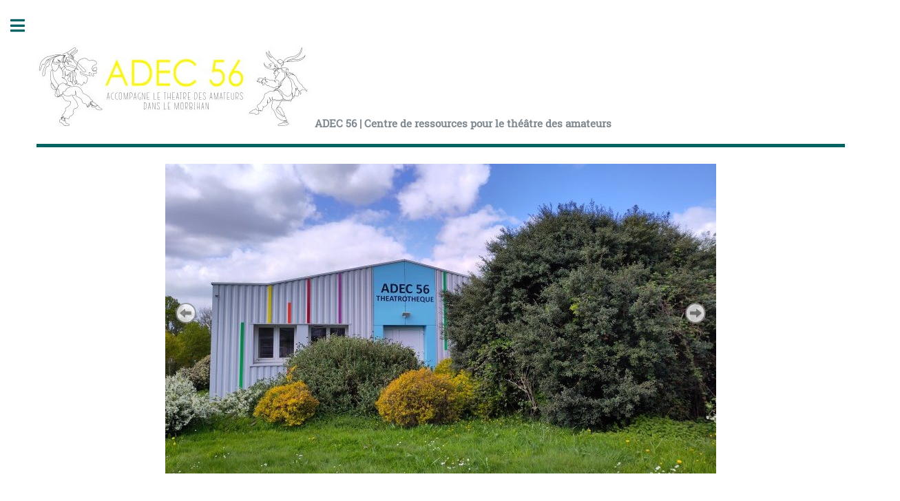

--- FILE ---
content_type: text/html; charset=utf-8
request_url: http://adec56.org/spip/index.php
body_size: 16822
content:
<!DOCTYPE HTML>
<html class="page_sommaire sans_composition ltr fr no-js" lang="fr" dir="ltr">
	<head>
		<script type='text/javascript'>/*<![CDATA[*/(function(H){H.className=H.className.replace(/\bno-js\b/,'js')})(document.documentElement);/*]]>*/</script>
		
		<meta http-equiv="Content-Type" content="text/html; charset=utf-8" />

		<title>ADEC 56 | Centre de ressources pour le théâtre des amateurs </title>
<meta name="description" content="Accompagner le th&#233;&#226;tre des amateurs en Morbihan. Susciter, d&#233;velopper, accompagner la pratique du th&#233;&#226;tre en amateur dans toute ses formes (&#8230;)" /><meta name="generator" content="SPIP 4.4.7" />


<meta name="viewport" content="width=device-width, initial-scale=1" />


<style type='text/css'>img.adapt-img{max-width:100%;height:auto;}.adapt-img-wrapper {display:inline-block;max-width:100%;position:relative;background-position:center;background-size:cover;background-repeat:no-repeat;line-height:1px;overflow:hidden}.adapt-img-wrapper.intrinsic{display:block}.adapt-img-wrapper.intrinsic::before{content:'';display:block;height:0;width:100%;}.adapt-img-wrapper.intrinsic img{position:absolute;left:0;top:0;width:100%;height:auto;}.adapt-img-wrapper.loading:not(.loaded){background-size: cover;}@media (min-width:480.5px){.adapt-img-wrapper.intrinsic-desktop{display:block}.adapt-img-wrapper.intrinsic-desktop::before{content:'';display:block;height:0;width:100%;}.adapt-img-wrapper.intrinsic-desktop img{position:absolute;left:0;top:0;width:100%;height:auto;}}.adapt-img-background{width:100%;height:0}@media print{html .adapt-img-wrapper{background:none}}</style>
<!--[if !IE]><!--><script type='text/javascript'>/*<![CDATA[*/var adaptImgDocLength=41564;adaptImgAsyncStyles="picture.adapt-img-wrapper{background-size:0;}";adaptImgLazy=false;(function(){function d(a){var b=document.documentElement;b.className=b.className+" "+a}function f(a){var b=window.onload;window.onload="function"!=typeof window.onload?a:function(){b&&b();a()}}document.createElement("picture");adaptImgLazy&&d("lazy");var a=!1;if("undefined"!==typeof window.performance)a=window.performance.timing,a=(a=~~(adaptImgDocLength/(a.responseEnd-a.connectStart)))&&50>a;else{var c=navigator.connection||navigator.mozConnection||navigator.webkitConnection;"undefined"!==typeof c&&
(a=3==c.type||4==c.type||/^[23]g$/.test(c.type))}a&&d("aislow");var e=function(){var a=document.createElement("style");a.type="text/css";a.innerHTML=adaptImgAsyncStyles;var b=document.getElementsByTagName("style")[0];b.parentNode.insertBefore(a,b);window.matchMedia||window.onbeforeprint||beforePrint()};"undefined"!==typeof jQuery?jQuery(function(){jQuery(window).on('load',e)}):f(e)})();/*]]>*/</script>

<!--<![endif]-->
<link rel="alternate" type="application/rss+xml" title="Syndiquer tout le site" href="spip.php?page=backend" />

<link rel='stylesheet' href='local/cache-css/09fc25d578c774356b5f97dcc837e71a.css?1767721610' type='text/css' /><!--[if IE 8]><link rel="stylesheet" href="local/cache-scss/ie8-cssify-c107c4b.css?1767721610" /><![endif]-->
<!--[if IE 9]><link rel="stylesheet" href="local/cache-scss/ie9-cssify-abcd7e5.css?1767721610" /><![endif]-->










<script type='text/javascript'>var var_zajax_content='content';</script><!-- insert_head_css -->


















<script type='text/javascript' src='local/cache-js/6aff58f15d406c649617f025bc81aa50.js?1767721610'></script>










<!-- insert_head -->


<link rel="shortcut icon" href="local/cache-gd2/85/faf643ec6f0531723458dd46898827.ico?1767719373" type="image/x-icon" />
<link rel="apple-touch-icon" sizes="57x57" href="local/cache-gd2/c8/ebf806db82171a150ca7d7db2860c2.jpg?1767719373" />
<link rel="apple-touch-icon" sizes="114x114" href="local/cache-gd2/01/3008f62c6e642c1c222012e078e7d2.jpg?1767719309" />
<link rel="apple-touch-icon" sizes="72x72" href="local/cache-gd2/59/384b3ee06754f41a8134ed9a8361c4.jpg?1767719373" />
<link rel="apple-touch-icon" sizes="144x144" href="local/cache-gd2/18/15e8bd5e441c564290be8e1f90c74e.jpg?1767719373" />
<link rel="apple-touch-icon" sizes="60x60" href="local/cache-gd2/9f/d1b49424d7fa46a92a574195816351.jpg?1767719373" />
<link rel="apple-touch-icon" sizes="120x120" href="local/cache-gd2/f8/096fc4822aae7146ebfd4516a79b54.jpg?1767719374" />
<link rel="apple-touch-icon" sizes="76x76" href="local/cache-gd2/dc/ad08eb5d9ff0196d942aca00d6bd43.jpg?1767719374" />
<link rel="icon" type="image/png" href="local/cache-gd2/45/f8d8a3164ec610c34d5af56a3308f6.jpg?1767719374" sizes="96x96" />
<link rel="icon" type="image/png" href="local/cache-gd2/32/365cc87edaac51fca766440156bbf6.jpg?1767719374" sizes="16x16" />
<link rel="icon" type="image/png" href="local/cache-gd2/47/7ff350f04f83a0162688170a67c8c0.jpg?1767719309" sizes="32x32" />
<link rel="icon" type="image/png" href="local/cache-gd2/4b/19feafa3c493c9ecef8a2fbe0e9a94.jpg?1767719411" sizes="192x192" />
<meta name="msapplication-TileImage" content="local/cache-gd2/01/3008f62c6e642c1c222012e078e7d2.jpg?1767719309" />

<meta name="msapplication-TileColor" content="#f7f8f0" />
<meta name="theme-color" content="#f7f8f0" /><!-- Matomo -->
<script type="text/javascript">
  var _paq = window._paq = window._paq || [];
  _paq.push(['trackPageView']);
  _paq.push(['enableLinkTracking']);
  (function() {
    var p = ('https:' == document.location.protocol) ? 'https://' : 'http://';
    var u = p + 'www.ubapar.net/piwikuba//';
    _paq.push(['setTrackerUrl', u+'matomo.php']);
    _paq.push(['setSiteId', 6]);
    var d=document, g=d.createElement('script'), s=d.getElementsByTagName('script')[0];
    g.type='text/javascript'; g.async=true; g.src=u+'matomo.js'; s.parentNode.insertBefore(g,s);
  })();
</script>
<noscript><p><img src="www.ubapar.net/piwikuba//matomo.php?idsite=6&amp;rec=1" style="border: 0;" alt=""/></p></noscript>
<!-- End Matomo Code -->

<!--[if lt IE 9]>
<script type='text/javascript' src="plugins/auto/html5up_editorial/v2.1.0/javascript/ie/html5shiv.js"></script>
<![endif]-->	</head>
	<body class="is-preload">
	<div id="wrapper">
		<div id="main">
			<div class="inner">
				<header id="header"  class="alt">
					<div class="accueil">
	<h1 id="logo_site_spip" class="logo"><img
	src="local/cache-vignettes/L400xH118/banderolle_adec_56-f9b6c.jpg?1767719309" class='spip_logo_left' width='400' height='118'
	alt="" /> <span class="nom_site_spip ">ADEC 56 | Centre de ressources pour le théâtre des amateurs </span>
	</h1>
</div>					
					
					
				</header>
				
				<!-- <div class="titre"><h1>En image</h1></div> -->
     <h1></h1>
    <div class="texte "><div class='nivoSlider-wrap nav-bullet p'
	 style="max-width:800px;max-height:450px">
	<div id="slider_761b8ebb"
	     class="nivoSlider"
		   data-slider="{
				effect:'fade',
				slices:15,
				boxCols: 8,
				boxRows: 4,
				animSpeed:1000,
				pauseTime:5000,
				startSlide: 0,
				directionNav:true,
				
				 
				controlNav:false,
				
				pauseOnHover: true,
				manualAdvance: false,
				prevText: 'Pr&#233;c&#233;dent',
				nextText: 'Suivant',
				randomStart: false
		   }">
	

		<img src='local/cache-gd2/91/2db88f78582657f18124c01d5022b8.jpg?1768998152' width='800' height='450' alt='' title='' class='no_image_filtrer no-adapt-img' />
				
				
		
		

		<img src='[data-uri]' width='800' height='450' alt='' title='Au c&#339;ur des rencontres itin&#233;rantes nomm&#233;es Effervescences, l&#039;ADEC 56 tient son assembl&#233;e g&#233;n&#233;rale interactive' data-src='local/cache-gd2/d1/581ae4c39fa2f74450492a1d1f7020.jpg?1768998152' class='no_image_filtrer no-adapt-img' />
				
				
		
		

		<img src='[data-uri]' width='800' height='450' alt='' title='Candidatez pour cette prochaine &#233;dition du festival !' data-src='local/cache-gd2/b4/937ffd510ae6b83d0d8e30fb9a4827.jpg?1767719374' class='no_image_filtrer no-adapt-img' />
				
				
		
		

		<img src='[data-uri]' width='800' height='450' alt='' title='En partenariat avec la M&#233;diath&#232;que D&#233;partementale du Morbihan, les 9000 r&#233;f&#233;rences de la th&#233;&#226;troth&#232;que circulent via les &#034;malles &#224; lire, &#224; jouer&#034; compos&#233;es selon vos crit&#232;res de s&#233;lection' data-src='local/cache-gd2/fd/d4991b4b9bf2404dd27ac811693529.png?1768998319' class='no_image_filtrer no-adapt-img' />
				
				
		
		

		<img src='[data-uri]' width='800' height='450' alt='' title='L&#039;ADEC 56 c&#039;est un th&#233;&#226;tre d&#233;di&#233; &#224; la cr&#233;ation et &#224; la formation des amateurs... mais pas que !-)' data-src='local/cache-gd2/14/9411c1df3bed61ef046ca6968e5656.jpg?1767719374' class='no_image_filtrer no-adapt-img' />
				
				
		
		

		<img src='[data-uri]' width='800' height='450' alt='' title='Le festival de th&#233;&#226;tre invite, chaque printemps, une vingtaine de troupes du Grand-Ouest &#224; Josselin, pour des spectacles en salles et l&#224; o&#249; on ne les attend pas toujours !' data-src='local/cache-gd2/31/c084b9d2f5026c5e2fbd8f7a5bd504.jpg?1768998153' class='no_image_filtrer no-adapt-img' />
				
				
		
		
	</div>
	<script>/*<![CDATA[*/var nivosliderpath = 'plugins/auto/nivoslider/v4.1.0/javascript/jquery.nivo.slider.pack.js?1764156600';
	var nivosliderloader;
if(typeof nivosliderloader=="undefined"){
nivosliderloader=jQuery.getScript(nivosliderpath,function(){
(function($){
function load_next(slider){
var vars=slider.data('nivo:vars');
var $imgs=$("img",slider);
for(var i=vars.currentSlide;i<vars.currentSlide+2;i++){
var $img=$imgs.eq(i);
if($img.length&&$img.is(':not(.loaded)[data-src]')){
$img.attr('src',$img.attr('data-src')).attr('data-src','').addClass('loaded');
}
}
}
function init(){
$('.nivoSlider').each(function(){
var me=$(this);
var options=eval('options='+me.attr('data-slider')+';');
if(options){
options=$.extend({
afterLoad:function(){load_next(me)},
afterChange:function(){load_next(me)},
beforeChange:function(){load_next(me)}
},options);
me.nivoSlider(options);
}
});
}
init();
$(init);
onAjaxLoad(init);
})(jQuery);
});
}
/*]]>*/</script>
</div></div>				<section id="banner">
	
	<div class="content">
	<header>
		<h1 class="">Donner du choeur à la transmission théâtrale</h1>
		
	</header>
	<p>Cet atelier des meneurs en compagnie de Bernard Grosjean est dédié à toutes les personnes qui s’engagent dans la transmission du théâtre : animateurs, professeurs, encadrants bénévoles, artistes intervenants.  Le stage permettra d’acquérir les points de repère nécessaires pour constituer un&nbsp;(…)</p>
	<ul class="actions">
		<li><a href="spip.php?article1701" class="button big">Lire la suite</a></li>
	</ul>
</div>
<span class="image object">
	<picture class="adapt-img-wrapper c162559297 jpg" style="background-image:url([data-uri])">
<!--[if IE 9]><video style="display: none;"><![endif]--><source media="(-webkit-min-device-pixel-ratio: 2), (min-resolution: 2dppx)" srcset="local/adapt-img/480/20x/local/cache-gd2/0a/8e12d1a4586426979f5e9a83d61df8.jpg?1768998148 960w, local/adapt-img/640/20x/local/cache-gd2/0a/8e12d1a4586426979f5e9a83d61df8.jpg?1768998149 1280w" sizes="(min-width: 640px) 640px, 100vw" type="image/jpeg"><source media="(-webkit-min-device-pixel-ratio: 1.5), (min-resolution: 1.5dppx)" srcset="local/adapt-img/480/15x/local/cache-gd2/0a/8e12d1a4586426979f5e9a83d61df8.jpg?1768998148 720w, local/adapt-img/640/15x/local/cache-gd2/0a/8e12d1a4586426979f5e9a83d61df8.jpg?1768998149 960w" sizes="(min-width: 640px) 640px, 100vw" type="image/jpeg"><!--[if IE 9]></video><![endif]-->
<img src='local/adapt-img/640/10x/local/cache-gd2/0a/8e12d1a4586426979f5e9a83d61df8.jpg?1768998148' alt='' width='640' height='480' class='adapt-img' srcset='local/adapt-img/480/10x/local/cache-gd2/0a/8e12d1a4586426979f5e9a83d61df8.jpg?1768998148 480w, local/adapt-img/640/10x/local/cache-gd2/0a/8e12d1a4586426979f5e9a83d61df8.jpg?1768998148 640w' sizes='(min-width: 640px) 640px, 100vw' /></picture>
</span></section>



<section>
	
	<header class="major">
		<h2 class="">Découvrir</h2>
	</header>
	<div class="chapo ">
		<article class="feature bloc left">
	<span class="icon solid fa-book"></span>
	<div class="content">
		<h3> catalogue en ligne </h3>
		<p>Vous retrouverez tous les titres, auteurs, distribution et la plupart des résumés des ouvrages de la Théâtrothèque. <a href="spip.php?article871" class="spip_in">C&#8217;est par ici</a>.
</p>
	</div>
</article><article class="feature bloc right">
	<span class="icon solid fa-theater-masks"></span>
	<div class="content">
		<h3>Candidatez au Festival</h3>
		<p>Du 13 au 16 mai 2026, partagez la 42ème édition du Festival de théâtre des troupes du Grand-Ouest à Josselin. <a href="spip.php?article1568" class="spip_in">En savoir plus...</a>
</p>
	</div>
</article><article class="feature bloc left">
	<span class="icon  solid fa-theater-masks"></span>
	<div class="content">
		<h3> Adhérez à l&#039;ADEC 56 </h3>
		<p>Participez ainsi à reconnaître et à affirmer le rôle et la nécessité de l’ADEC 56. <a href="spip.php?article23" class="spip_in">En savoir plus...</a>
</p>
	</div>
</article><article class="feature bloc right">
	<span class="icon solid fa-regular fa-lightbulb"></span>
	<div class="content">
		<h3> Installez Adecwatt </h3>
		<p>le logiciel libre de bibliothèque de salles et d&#8217;édition de plan de feu. <a href="spip.php?article1018" class="spip_in">En savoir plus...</a>
</p>
	</div>
</article>
	</div>
</section>



  <section id="agenda">
	<header class="major">
		<h2>Sur l’agenda</h2>
	</header>
    
        
    <div id="agenda-liste" class="liste evenements">
        
        
        <div class="liste-items posts">
            
                    <article class="evenement item" itemscope itemtype="http://schema.org/Event">
    
    <div class="wrapper">
        <div class="banner">
            <span class="label label-inverse"><b class="day">30</b> <b class="month">janvier</b> <b class="year">2026</b></span>
        </div>
        <div class="info">
            <h3 itemprop="name">Exercer son regard sur le jeu et la mise en scène</h3>
            <meta itemprop="startDate" content="2026-01-30T12:00:00+0100" />
            <meta itemprop="endDate" content="2026-01-30T12:00:00+0100" />
            <p class="info-publi"><time>Vendredi 30 janvier</time></p>
            
            <ul class="actions">
                <li><a class="button small" itemprop="url" href="spip.php?article1690&amp;id_evenement=286">En savoir plus</a></li>
            </ul>
        </div>
        
    </div>
</article>            
                    <article class="evenement item" itemscope itemtype="http://schema.org/Event">
    
    <div class="wrapper">
        <div class="banner">
            <span class="label label-inverse"><b class="day">31</b> <b class="month">janvier</b> <b class="year">2026</b></span>
        </div>
        <div class="info">
            <h3 itemprop="name">Exercer son regard sur le jeu et la mise en scène</h3>
            <meta itemprop="startDate" content="2026-01-31T12:00:00+0100" />
            <meta itemprop="endDate" content="2026-01-31T12:00:00+0100" />
            <p class="info-publi"><time>Samedi 31 janvier</time></p>
            
            <ul class="actions">
                <li><a class="button small" itemprop="url" href="spip.php?article1690&amp;id_evenement=287">En savoir plus</a></li>
            </ul>
        </div>
        
    </div>
</article>            
                    <article class="evenement item" itemscope itemtype="http://schema.org/Event">
    
    <div class="wrapper">
        <div class="banner">
            <span class="label label-inverse"><b class="day">7</b> <b class="month">février</b> <b class="year">2026</b></span>
        </div>
        <div class="info">
            <h3 itemprop="name">Donner du volume à son jeu</h3>
            <meta itemprop="startDate" content="2026-02-07T12:00:00+0100" />
            <meta itemprop="endDate" content="2026-02-09T12:00:00+0100" />
            <p class="info-publi"><time>Du 7 au 9 février</time></p>
            
            <ul class="actions">
                <li><a class="button small" itemprop="url" href="spip.php?article1687&amp;id_evenement=290">En savoir plus</a></li>
            </ul>
        </div>
        
    </div>
</article>            
                    <article class="evenement item" itemscope itemtype="http://schema.org/Event">
    
    <div class="wrapper">
        <div class="banner">
            <span class="label label-inverse"><b class="day">9</b> <b class="month">février</b> <b class="year">2026</b></span>
        </div>
        <div class="info">
            <h3 itemprop="name">Rejoignez les bénévoles de l&#8217;ADEC 56 </h3>
            <meta itemprop="startDate" content="2026-02-09T12:00:00+0100" />
            <meta itemprop="endDate" content="2026-02-09T12:00:00+0100" />
            <p class="info-publi"><time>Lundi 9 février</time></p>
            
            <ul class="actions">
                <li><a class="button small" itemprop="url" href="spip.php?article1260&amp;id_evenement=315">En savoir plus</a></li>
            </ul>
        </div>
        
    </div>
</article>            
                    <article class="evenement item" itemscope itemtype="http://schema.org/Event">
    
    <div class="wrapper">
        <div class="banner">
            <span class="label label-inverse"><b class="day">14</b> <b class="month">février</b> <b class="year">2026</b></span>
        </div>
        <div class="info">
            <h3 itemprop="name">Développer l&#8217;audace de son jeu</h3>
            <meta itemprop="startDate" content="2026-02-14T12:00:00+0100" />
            <meta itemprop="endDate" content="2026-02-14T12:00:00+0100" />
            <p class="info-publi"><time>Samedi 14 février</time></p>
            
            <ul class="actions">
                <li><a class="button small" itemprop="url" href="spip.php?article1691&amp;id_evenement=298">En savoir plus</a></li>
            </ul>
        </div>
        
    </div>
</article>            
                    <article class="evenement item" itemscope itemtype="http://schema.org/Event">
    
    <div class="wrapper">
        <div class="banner">
            <span class="label label-inverse"><b class="day">16</b> <b class="month">février</b> <b class="year">2026</b></span>
        </div>
        <div class="info">
            <h3 itemprop="name">Donner du choeur à la transmission théâtrale</h3>
            <meta itemprop="startDate" content="2026-02-16T12:00:00+0100" />
            <meta itemprop="endDate" content="2026-02-16T12:00:00+0100" />
            <p class="info-publi"><time>Lundi 16 février</time></p>
            
            <ul class="actions">
                <li><a class="button small" itemprop="url" href="spip.php?article1701&amp;id_evenement=299">En savoir plus</a></li>
            </ul>
        </div>
        
    </div>
</article>            
            </div>
            
        
        
        </div>    
         
            <p class="boutons"><a href="spip.php?page=evenements" class="button primary">voir tout</a></p>
        
</section> 

<section>

	<div class='ajaxbloc' data-ajax-env='YssPhX49bAii734MbmcOCtF4GZg3IkzFWjRdvqwTSh72iRc4S61H8NYCYl0MoqGzKeNb6b6NX1sjETIpVCxn2j2VHtCMdSU8ZnrJuDI2UAcaF/vYIAvLswBroA7jxh6VubOYifXFw8Z8I0b/TkgqXovO63+reQM0/JeKq7j8NcE8AQxsUNDQK8Davt5zj9ZQ7E50hwAwOHhM20GJ6R8IxtbisollBqp+Kh8oIqCRSd70S1UJ9YY1+AI+bYY/Icx/Ixubkco17/jlmQeTrsnPtpSE/q3TnGMeBIEbXS5WrpoeYxCqqrIR9WpS9rTru5QgwbgtMMg+C1B1r+y9WWNsibpzZsDioSsXIgnpZQLa8OEw' data-origin="index.php">
	<a id='pagination_articles' class='pagination_ancre'></a>
	<header class="major">
		<h2>Nouvellement en ligne</h2>
	</header>
	<div class="posts">
		
		<article>
	<a href="spip.php?article1260" class="image"><img
	src="local/cache-gd2/b7/ef024e926c7551f63d4881ea60691b.png?1768998994" alt='' /></a>
	<h3>Rejoignez les bénévoles de l&#8217;ADEC 56 </h3>
	<p>L’ADEC 56 envisage son projet avec l’implication d’amateurs/ bénévoles tout au long des actions. Cette participation est active sur de nombreuses&nbsp;(…)</p>
	<ul class="actions">
		<li><a href="spip.php?article1260" class="button">Lire la suite</a></li>
	</ul>
</article>		
		<article>
	<a href="spip.php?article1704" class="image"><img
	src="local/cache-gd2/ee/5dfc579a9a5801f7b8f715b2cab577.jpg?1767782064" alt='' /></a>
	<h3>Exploits mortels, de R.Lindberg, par la compagnie La Tangente</h3>
	<p>En partenariat avec la Ville de Josselin, l’ADEC 56 présente une programmation de spectacles de théâtre en amateur, au centre culturel de&nbsp;(…)</p>
	<ul class="actions">
		<li><a href="spip.php?article1704" class="button">Lire la suite</a></li>
	</ul>
</article>		
		<article>
	<a href="spip.php?article1699" class="image"><img
	src="local/cache-gd2/ad/841c19037ebbed96e074049fec82bd.jpg?1767719317" alt='' /></a>
	<h3>Incarner le récit</h3>
	<p>stage comédien.ne.s : personnage et récit 

 Ce stage est destiné à tous les comédiens et comédiennes en amateur. 

 Comment le personnage&nbsp;(…)</p>
	<ul class="actions">
		<li><a href="spip.php?article1699" class="button">Lire la suite</a></li>
	</ul>
</article>		
		<article>
	<a href="spip.php?article1710" class="image"><img
	src="local/cache-gd2/24/71c458c63713f8cbcec2746a189ee2.jpg?1767719314" alt='' /></a>
	<h3>Soutenir le jeu théâtre avec la musique</h3>
	<p>Cet atelier des meneurs en compagnie de Bernard Grosjean est dédié à toutes les personnes qui s’engagent dans la transmission du théâtre :&nbsp;(…)</p>
	<ul class="actions">
		<li><a href="spip.php?article1710" class="button">Lire la suite</a></li>
	</ul>
</article>		
		<article>
	<a href="spip.php?article1137" class="image"><img
	src="local/cache-gd2/be/20d6533c907ceb78b576622bc90f49.jpg?1767719321" alt='' /></a>
	<h3>Petites annonces</h3>
	<p>Retrouvez les annonces du moment !</p>
	<ul class="actions">
		<li><a href="spip.php?article1137" class="button">Lire la suite</a></li>
	</ul>
</article>		
		<article>
	<a href="spip.php?article1713" class="image"><img
	src="local/cache-gd2/b0/97035391788e63f5509b42fc4f5e41.jpg?1767719313" alt='' /></a>
	<h3>Rencontre avec un auteur&nbsp;: Simon Grangeat</h3>
	<p>La Théâtrothèque de l’ADEC 56  invite Simon Grangeat pour une soirée de lecture collective et à voix haute. 

 Principalement édité aux solitaires&nbsp;(…)</p>
	<ul class="actions">
		<li><a href="spip.php?article1713" class="button">Lire la suite</a></li>
	</ul>
</article>		
		<article>
	<a href="spip.php?article1714" class="image"><img
	src="local/cache-gd2/d6/53c9b26cbff91f589192c399a24f75.jpg?1767802448" alt='' /></a>
	<h3>Organiser l&#8217;accueil de spectacle de théâtre en amateur</h3>
	<p>Comment dialoguer avec les régisseurs des salles où l’on se représente ? Quels sont les usages lors de l’accueil de spectacles en amateur ? Tout&nbsp;(…)</p>
	<ul class="actions">
		<li><a href="spip.php?article1714" class="button">Lire la suite</a></li>
	</ul>
</article>		
		<article>
	<a href="spip.php?article1712" class="image"><img
	src="local/cache-gd2/b2/2fe57a9867c57c8c014725f907f5c3.jpg?1767719334" alt='' /></a>
	<h3>Formation Théâ</h3>
	<p>L’ADEC 56 accueille les professeurs des écoles engagés dans les projets de transmission du théâtre, dans le cadre d’une formation de l’OCCE.&nbsp;(…)</p>
	<ul class="actions">
		<li><a href="spip.php?article1712" class="button">Lire la suite</a></li>
	</ul>
</article>		
	</div>
	

</div><!--ajaxbloc-->
</section>				
			</div><!-- .inner -->
		</div><!-- .main -->
		<div id="sidebar">
			<div class="inner">

	<div class="formulaire_spip formulaire_recherche form-search" id="formulaire_recherche">
<form action="spip.php?page=recherche" method="get"><div>
	<input name="page" value="recherche" type="hidden"
>
	
	<label for="recherche" class="text-muted">Rechercher :</label>
	<div class="input-group">
		<input type="search"
		       class="search text search-query form-control"
		       name="recherche"
		       id="recherche"
		       placeholder="Rechercher"
		       accesskey="4" autocapitalize="off" autocorrect="off" />
		<span class="input-group-append">
			<button type="submit" class="btn btn-outline-secondary" title="Rechercher" >&gt;&gt;</button>
		</span>
	</div>
</div></form>
</div>

	
	
	  <nav id="menu">
	<header class="major">
		<h2>Menu</h2>
	</header>
	
	<ul>
		<li><a class="accueil" href="https://www.adec56.org/spip">Accueil</a></li>
	
		
		
			
			
			
			
			
		<li>
			 
			<a href="spip.php?rubrique1">L&#8217;ADEC 56</a>
			
		</li>
		
		
			
			
			
			
			
		<li>
			 
			<a href="spip.php?rubrique188">Théâtrothèque</a>
			
		</li>
		
		
			
			
			
			
			
		<li>
			 
			<a href="spip.php?rubrique187">Théâtre de La Rochette</a>
			
		</li>
		
		
			
			
			
			
			
		<li>
			 
			<a href="spip.php?rubrique174">Stages et ateliers théâtre</a>
			
		</li>
		
		
			
			
			
			
		<li>
			 
			<a href="spip.php?rubrique189">Festival</a>
			
		</li>
		
		
			
			
			
			
		<li>
			 
			<a href="spip.php?rubrique191">Programmation</a>
			
		</li>
		
		
			
			
			
			
			
		<li>
			 
			<a href="spip.php?rubrique94">Rencontres et réseau</a>
			
		</li>
		
		
			
			
			
		<li>
			 
			<a href="spip.php?rubrique193">Le wiki du réseau</a>
			
		</li>
		
		
			
			
			
			
			
		<li>
			 
			<a href="spip.php?rubrique146">Ressources et publications</a>
			
		</li>
		
	
	</ul>
	
</nav>	
	
	 
	<section>
			<header class="major">
				<h2>Restez en contact</h2>
			</header>
			<ul class="contact" itemscope itemtype="http://schema.org/Organization">
				
				<li itemprop="telephone" class="icon solid fa-phone">02.97.73.96.15</li>
				<li itemprop="address" class="icon solid fa-home">ADEC 56<br class='autobr' />
PA La Rochette <br class='autobr' />
56120 Josselin
</li>
				<li itemprop="contact" class="icon solid fa-clock">Lundi, mardi, mercredi&nbsp;: 9h30-12h30  / 14h00-18h00<br class='autobr' />
jeudi et vendredi&nbsp;: sur rendez-vous

<br /><span class="cs_white cs_blanc"><br class='manualbr' />.<br class='manualbr' />.</span><br class='autobr' />
<i>photos du site de Benjamin Lecouffe, Alexandre Sagnet, Aurélie Masselot, Pascal Buret, ADEC 56</i>.
</li>
				
			</ul>
	</section>
	
	<footer id="footer">
		<p class="copyright">
	 2016-
	2026  &mdash; ADEC 56 | Centre de ressources pour le théâtre des amateurs  | 
	<a rel="contents" href="spip.php?page=plan">Plan du site</a> | 
		<a href="spip.php?page=login&amp;url=index.php" rel="nofollow" class='login_modal'>Se connecter</a> | 
		<a href="https://html5up.net/editorial" title="theme graphique par html5up" class="spip_out">HTML5 UP</a> | 
	<small class="generator">
		<a href="https://www.spip.net/" rel="generator" title="Site r&#233;alis&#233; avec SPIP" class="spip_out">
			<?xml version="1.0" encoding="UTF-8" standalone="no"?>
<svg
   xmlns:dc="http://purl.org/dc/elements/1.1/"
   xmlns:cc="http://creativecommons.org/ns#"
   xmlns:rdf="http://www.w3.org/1999/02/22-rdf-syntax-ns#"
   xmlns:svg="http://www.w3.org/2000/svg"
   xmlns="http://www.w3.org/2000/svg"
   xmlns:sodipodi="http://sodipodi.sourceforge.net/DTD/sodipodi-0.dtd"
   xmlns:inkscape="http://www.inkscape.org/namespaces/inkscape"
   version="1.1"
   id="Calque_4"
   x="0px"
   y="0px"
   viewBox="0 0 200 200"
   enable-background="new 0 0 200 200"
   xml:space="preserve"
   inkscape:version="0.91 r13725"
   sodipodi:docname="spip.svg"><metadata
     id="metadata25"><rdf:RDF><cc:Work
         rdf:about=""><dc:format>image/svg+xml</dc:format><dc:type
           rdf:resource="http://purl.org/dc/dcmitype/StillImage" /></cc:Work></rdf:RDF></metadata><defs
     id="defs23" /><sodipodi:namedview
     pagecolor="#ffffff"
     bordercolor="#666666"
     borderopacity="1"
     objecttolerance="10"
     gridtolerance="10"
     guidetolerance="10"
     inkscape:pageopacity="0"
     inkscape:pageshadow="2"
     inkscape:window-width="1920"
     inkscape:window-height="1147"
     id="namedview21"
     showgrid="false"
     inkscape:zoom="1.18"
     inkscape:cx="100"
     inkscape:cy="98.305085"
     inkscape:window-x="1024"
     inkscape:window-y="0"
     inkscape:window-maximized="1"
     inkscape:current-layer="g17" /><g
     id="g3"><g
       id="g5"><path
         fill="#FFFFFF"
         d="M142.3,59.4C133.4,23.1,96.7,0.9,60.4,9.8c-3.4,0.8-6.6,1.9-9.7,3.2C36.3,21.2,24,32.9,15.2,47    C8.9,60.5,7,76.2,10.8,91.8c12,48.7,57.8,56.9,82.7,69.3c5.3,2.6,9.5,7.3,11,13.4c2.7,10.8-4,21.8-14.8,24.4c-0.1,0-0.2,0-0.2,0    c-0.4,0.1-0.8,0.2-1,0.2c-0.1,0-0.2,0-0.2,0.1c0,0,0,0,0,0c3.8,0.5,7.8,0.7,11.7,0.7c6.6,0,13.1-0.6,19.4-1.9l0.1,0c0,0,0,0,0.1,0    c10.6-7.7,16.1-21.2,12.8-34.7c0,0,0,0,0,0s0,0,0-0.1v0c0,0,0-0.1,0-0.1c-8.9-35.6-45.9-31.8-51.8-55.8c-4.2-17,7.2-30,24.2-34.2    c10.1-2.5,20.2,0.2,27.6,6.2c1.1,0.9,2.4,2,3.7,3.5c0,0.1,0.1,0.1,0.1,0.2c0,0,0,0,0.1,0.1c0.2,0.3,0.5,0.5,0.7,0.8    c0.2,0.2,0.3,0.4,0.5,0.6c0.2,0.2,0.3,0.4,0.5,0.7c0,0,0.1,0.1,0.1,0.1c1.5,2,2.5,3.5,3.8,3.2c1.1-0.3,1.8-2.9,2.1-4.7    C144.8,75.9,144.3,67.6,142.3,59.4z"
         id="path7" /></g></g><g
     id="g9"><g
       id="g11"><path
         d="M104.5,174.5c-1.5-6.2-5.7-10.8-11-13.4c-24.9-12.4-70.7-20.5-82.7-69.3C7,76.2,8.9,60.5,15.2,47    c-3,4.8-5.6,9.9-7.8,15.2c-0.2,0.5-0.4,1.1-0.6,1.6C6.4,64.8,6,65.9,5.6,67c-0.2,0.5-0.4,1.1-0.6,1.6c-0.4,1.1-0.7,2.2-1,3.3    c-0.2,0.6-0.3,1.1-0.5,1.7c-0.2,0.6-0.3,1.1-0.5,1.7c-0.3,1.1-0.5,2.3-0.8,3.4c-0.1,0.6-0.2,1.1-0.4,1.7c-0.1,0.6-0.2,1.1-0.3,1.7    c-0.1,0.3-0.1,0.7-0.2,1c-0.1,0.4-0.1,0.7-0.2,1.1c0,0.3-0.1,0.6-0.1,0.9C1,85.6,1,86,0.9,86.4c-0.1,0.6-0.2,1.2-0.2,1.8    c-0.1,0.5-0.1,1-0.2,1.6c-0.1,0.7-0.1,1.5-0.2,2.2c-0.1,0.9-0.1,1.7-0.2,2.6c0,0.5-0.1,1-0.1,1.6c0,0.1,0,0.2,0,0.3    C0,97,0,97.6,0,98.1c0,0.6,0,1.3,0,1.9c0,0.8,0,1.6,0,2.4c0,0.5,0,0.9,0,1.4c0,0.4,0,0.8,0.1,1.2c0,0.2,0,0.5,0,0.7    c0,0.6,0.1,1.1,0.1,1.7c0,0.2,0,0.5,0.1,0.7c0.1,0.7,0.1,1.4,0.2,2.1c0.1,0.7,0.2,1.4,0.2,2.2c0,0.3,0.1,0.6,0.1,1    c0.1,0.5,0.1,0.9,0.2,1.4c0.1,0.5,0.1,1,0.2,1.5c0,0.2,0,0.4,0.1,0.5c0.1,0.5,0.2,1,0.3,1.5c0.1,0.4,0.1,0.8,0.2,1.2    c0.1,0.4,0.2,0.8,0.2,1.2c0.1,0.3,0.1,0.7,0.2,1c0.1,0.5,0.2,0.9,0.3,1.4c0.2,0.7,0.3,1.3,0.5,2c0.2,0.6,0.3,1.1,0.5,1.7    c1,3.6,2.2,7.1,3.5,10.5c0.2,0.5,0.4,1,0.6,1.5c0.3,0.6,0.5,1.3,0.8,1.9c0.3,0.6,0.5,1.2,0.8,1.7c0,0.1,0.1,0.2,0.1,0.2    c0.2,0.5,0.5,1,0.7,1.4c0.1,0.3,0.3,0.6,0.5,0.9c0.2,0.4,0.4,0.8,0.7,1.3c0.3,0.6,0.6,1.2,0.9,1.8c0.2,0.5,0.5,0.9,0.8,1.4    c0.1,0.2,0.3,0.4,0.4,0.7c0.2,0.3,0.4,0.7,0.6,1c0.2,0.4,0.5,0.9,0.8,1.3c0.4,0.6,0.8,1.3,1.2,1.9c0.4,0.6,0.8,1.2,1.2,1.9    c1.3,1.9,2.6,3.7,3.9,5.4c0.5,0.6,0.9,1.2,1.4,1.7c0.4,0.4,0.7,0.9,1.1,1.3c0.6,0.7,1.2,1.4,1.8,2.1c0.5,0.5,1,1.1,1.5,1.6    c0.5,0.5,1,1.1,1.5,1.6c6.2,6.4,13.3,11.9,21,16.4c11.6,6.8,24.7,11.3,38.7,13c0.1,0,0.2,0,0.3-0.1c0.2-0.1,0.6-0.1,1-0.2    c0.1,0,0.2,0,0.2,0C100.5,196.2,107.2,185.3,104.5,174.5z"
         id="sp" /></g></g><g
     id="g15"><g
       id="g17"><path
         d="M100,0c-0.7,0-1.5,0-2.2,0c-0.4,0-0.8,0-1.2,0c-0.6,0-1.2,0-1.8,0.1c-0.7,0-1.4,0.1-2.1,0.1    c-0.2,0-0.4,0-0.6,0.1c-0.8,0.1-1.5,0.1-2.3,0.2c-0.6,0.1-1.1,0.1-1.7,0.2c-0.4,0-0.8,0.1-1.3,0.2c-0.5,0.1-1.1,0.1-1.6,0.2    c-0.5,0.1-1.1,0.2-1.6,0.3c-1.1,0.2-2.1,0.4-3.2,0.6c-0.5,0.1-1.1,0.2-1.6,0.3c-0.6,0.1-1.2,0.3-1.9,0.4c-0.6,0.1-1.1,0.3-1.7,0.4    c-0.2,0-0.4,0.1-0.6,0.2c-1,0.3-2,0.5-3,0.8c-0.1,0-0.3,0.1-0.5,0.1c-0.9,0.3-1.7,0.5-2.6,0.8c-0.1,0-0.2,0-0.2,0.1    c-0.6,0.2-1.3,0.4-1.9,0.7c-0.1,0-0.3,0.1-0.4,0.1c-0.3,0.1-0.5,0.2-0.8,0.3c0,0-0.1,0-0.1,0C64.5,6.5,64,6.7,63.4,7    c-0.1,0-0.1,0-0.2,0.1c-0.2,0.1-0.3,0.1-0.5,0.2c-0.7,0.3-1.4,0.6-2.1,0.9c-0.8,0.3-1.5,0.7-2.3,1c-0.1,0-0.2,0.1-0.2,0.1    c-0.1,0-0.2,0.1-0.3,0.1c-0.4,0.2-0.9,0.4-1.3,0.6c-0.6,0.3-1.1,0.5-1.7,0.8c-0.5,0.2-1,0.5-1.5,0.8c-0.1,0.1-0.2,0.1-0.4,0.2    c-0.8,0.4-1.5,0.8-2.2,1.2c3.1-1.3,6.3-2.4,9.7-3.2c36.3-8.9,73,13.2,81.9,49.5c2,8.2,2.4,16.5,1.5,24.4c-0.3,1.9-1,4.5-2.1,4.7    c-1.3,0.3-2.3-1.1-3.8-3.2c0,0-0.1-0.1-0.1-0.1c-0.2-0.2-0.3-0.4-0.5-0.7c-0.2-0.2-0.3-0.4-0.5-0.6c-0.2-0.3-0.4-0.5-0.7-0.8    c0,0,0,0-0.1-0.1c0-0.1-0.1-0.1-0.1-0.2c-1.3-1.5-2.5-2.7-3.7-3.5c-7.4-6.1-17.5-8.7-27.6-6.2c-17,4.2-28.3,17.2-24.2,34.2    c5.9,24,42.9,20.2,51.8,55.8c0,0,0,0.1,0,0.1v0c0,0,0,0,0,0.1s0,0,0,0c3.3,13.5-2.2,27.1-12.9,34.7c1.6-0.3,3.2-0.7,4.8-1.1    c0.8-0.2,1.6-0.4,2.4-0.6c1.6-0.4,3.1-0.9,4.7-1.4c2.3-0.8,4.6-1.6,6.8-2.5c2.6-1.1,5.2-2.3,7.8-3.6c1.9-1,3.8-2,5.6-3.1    c0.6-0.4,1.2-0.7,1.8-1.1c0.6-0.4,1.2-0.8,1.8-1.2c0.6-0.4,1.2-0.8,1.8-1.2c0.6-0.4,1.2-0.8,1.7-1.2c0.6-0.4,1.1-0.8,1.7-1.2    c0,0,0,0,0.1-0.1c0.5-0.4,1.1-0.8,1.6-1.2c1.1-0.9,2.2-1.8,3.3-2.7c0.5-0.5,1.1-0.9,1.6-1.4c0.5-0.5,1-0.9,1.6-1.4    c0.5-0.5,1-0.9,1.5-1.4c0,0,0.1,0,0.1-0.1c0.5-0.5,1-1,1.5-1.5c0.5-0.5,1-1,1.5-1.5c1.4-1.5,2.8-3.1,4.2-4.7    c0.5-0.5,0.9-1.1,1.3-1.6c0.3-0.4,0.6-0.7,0.9-1.1c0.3-0.3,0.5-0.7,0.8-1c0.4-0.5,0.7-0.9,1-1.4c0.3-0.5,0.7-0.9,1-1.4    c0.1-0.2,0.2-0.4,0.4-0.5c0.3-0.5,0.6-0.9,0.9-1.4c0.4-0.6,0.8-1.2,1.2-1.8c1.7-2.7,3.3-5.5,4.8-8.4c0.3-0.5,0.5-1,0.8-1.5    c0.2-0.5,0.5-1.1,0.7-1.6c0.2-0.5,0.5-1,0.7-1.5c0.2-0.6,0.5-1.1,0.7-1.7c0.3-0.8,0.6-1.5,0.9-2.3c0,0,0-0.1,0-0.1    c0.3-0.7,0.6-1.4,0.8-2.2c0.2-0.7,0.5-1.3,0.7-2c0.1-0.3,0.2-0.6,0.3-1c0.2-0.5,0.4-1.1,0.5-1.7c0.2-0.6,0.3-1.1,0.5-1.7    c0.2-0.5,0.3-1,0.4-1.5c0-0.2,0.1-0.3,0.1-0.5c0.1-0.5,0.3-0.9,0.4-1.4c0.1-0.3,0.2-0.7,0.2-1c0.1-0.5,0.2-1,0.3-1.5    c0.3-1.4,0.6-2.8,0.9-4.3c0.1-0.5,0.2-1,0.2-1.5c0.1-0.6,0.2-1.2,0.3-1.8c0.1-0.5,0.1-1,0.2-1.5c0-0.3,0.1-0.5,0.1-0.8    c0.1-0.6,0.2-1.3,0.2-2c0-0.1,0-0.1,0-0.2c0.1-0.6,0.1-1.2,0.2-1.7c0-0.5,0.1-1,0.1-1.5c0-0.2,0-0.4,0-0.6c0-0.5,0.1-1,0.1-1.5    c0-0.3,0-0.7,0-1c0-0.5,0-1,0-1.5c0-0.8,0-1.5,0-2.3C200,44.8,155.2,0,100,0z"
         id="ip" /></g></g></svg>		</a>
	</small>
</p>	</footer>
</div><!-- .inner -->		</div><!-- .sidebar -->
	</div><!-- .wrapper -->

<script src="plugins/auto/html5up_editorial/v2.1.0/javascript/browser.min.js" type="text/javascript"></script>
<script src="plugins/auto/html5up_editorial/v2.1.0/javascript/breakpoints.min.js" type="text/javascript"></script>
<script src="plugins/auto/html5up_editorial/v2.1.0/javascript/util.js" type="text/javascript"></script>
<script src="plugins/auto/html5up_editorial/v2.1.0/javascript/main.js" type="text/javascript"></script>
</body></html>